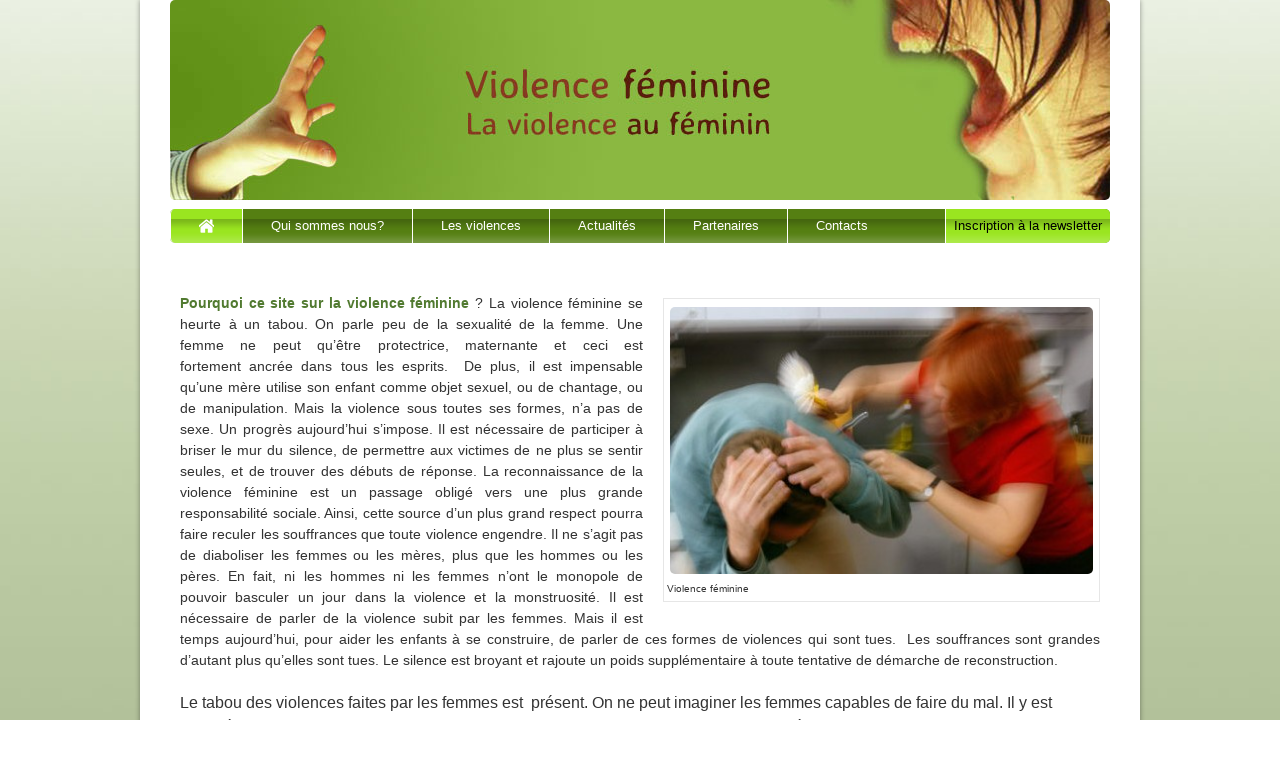

--- FILE ---
content_type: text/html; charset=UTF-8
request_url: https://www.violencefeminine.com/
body_size: 12183
content:
<!DOCTYPE html>
<!--[if lt IE 7]><html class="no-js lt-ie9 lt-ie8 lt-ie7" lang="fr-FR"> <![endif]-->
<!--[if IE 7]><html class="no-js lt-ie9 lt-ie8" lang="fr-FR"> <![endif]-->
<!--[if IE 8]><html class="no-js lt-ie9" lang="fr-FR"> <![endif]-->
<!--[if gt IE 8]><!--> <html class="no-js" lang="fr-FR"> <!--<![endif]-->
<head>

	<!-- Basic Page Needs
  ================================================== -->
<meta charset="UTF-8" />
<title>Violence féminine</title>

	<!--[if lt IE 9]>
		<script src="https://html5shiv.googlecode.com/svn/trunk/html5.js"></script>
	<![endif]-->

	<!-- CSS
  ================================================== -->
	<link rel="stylesheet" href="https://www.violencefeminine.com/wp-content/themes/bluediamond-v1_03/style.css" type="text/css" />
	
				<meta name="viewport" content="width=device-width, user-scalable=no">
		<link rel="stylesheet" href="https://www.violencefeminine.com/wp-content/themes/bluediamond-v1_03/stylesheet/foundation-responsive.css">
		
	<!--[if IE 7]>
		<link rel="stylesheet" href="https://www.violencefeminine.com/wp-content/themes/bluediamond-v1_03/stylesheet/ie7-style.css" /> 
	<![endif]-->	
	
	
<!-- This site is optimized with the Yoast SEO plugin v8.1.1 - https://yoast.com/wordpress/plugins/seo/ -->
<meta name="description" content="Notre site traite de la violence féminine sous différentes formes. Retrouvez des actualités et des articles au sujet de la violence féminine."/>
<link rel="canonical" href="https://www.violencefeminine.com/" />
<meta property="og:locale" content="fr_FR" />
<meta property="og:type" content="website" />
<meta property="og:title" content="Violence Féminine où la violence au féminin" />
<meta property="og:description" content="Notre site traite de la violence féminine sous différentes formes. Retrouvez des actualités et des articles au sujet de la violence féminine." />
<meta property="og:url" content="https://www.violencefeminine.com/" />
<meta property="og:site_name" content="Violence féminine" />
<meta name="twitter:card" content="summary_large_image" />
<meta name="twitter:description" content="Notre site traite de la violence féminine sous différentes formes. Retrouvez des actualités et des articles au sujet de la violence féminine." />
<meta name="twitter:title" content="Violence Féminine où la violence au féminin" />
<meta name="twitter:image" content="https://www.violencefeminine.com/wp-content/uploads/2015/06/3661308216925.jpg" />
<script type='application/ld+json'>{"@context":"https:\/\/schema.org","@type":"WebSite","@id":"#website","url":"https:\/\/www.violencefeminine.com\/","name":"Violence f\u00e9minine","potentialAction":{"@type":"SearchAction","target":"https:\/\/www.violencefeminine.com\/?s={search_term_string}","query-input":"required name=search_term_string"}}</script>
<!-- / Yoast SEO plugin. -->

<link rel='dns-prefetch' href='//s.w.org' />
<link rel="alternate" type="application/rss+xml" title="Violence féminine &raquo; Flux" href="https://www.violencefeminine.com/feed/" />
<link rel="alternate" type="application/rss+xml" title="Violence féminine &raquo; Flux des commentaires" href="https://www.violencefeminine.com/comments/feed/" />
		<script type="text/javascript">
			window._wpemojiSettings = {"baseUrl":"https:\/\/s.w.org\/images\/core\/emoji\/11.2.0\/72x72\/","ext":".png","svgUrl":"https:\/\/s.w.org\/images\/core\/emoji\/11.2.0\/svg\/","svgExt":".svg","source":{"concatemoji":"https:\/\/www.violencefeminine.com\/wp-includes\/js\/wp-emoji-release.min.js?ver=5.1.21"}};
			!function(e,a,t){var n,r,o,i=a.createElement("canvas"),p=i.getContext&&i.getContext("2d");function s(e,t){var a=String.fromCharCode;p.clearRect(0,0,i.width,i.height),p.fillText(a.apply(this,e),0,0);e=i.toDataURL();return p.clearRect(0,0,i.width,i.height),p.fillText(a.apply(this,t),0,0),e===i.toDataURL()}function c(e){var t=a.createElement("script");t.src=e,t.defer=t.type="text/javascript",a.getElementsByTagName("head")[0].appendChild(t)}for(o=Array("flag","emoji"),t.supports={everything:!0,everythingExceptFlag:!0},r=0;r<o.length;r++)t.supports[o[r]]=function(e){if(!p||!p.fillText)return!1;switch(p.textBaseline="top",p.font="600 32px Arial",e){case"flag":return s([55356,56826,55356,56819],[55356,56826,8203,55356,56819])?!1:!s([55356,57332,56128,56423,56128,56418,56128,56421,56128,56430,56128,56423,56128,56447],[55356,57332,8203,56128,56423,8203,56128,56418,8203,56128,56421,8203,56128,56430,8203,56128,56423,8203,56128,56447]);case"emoji":return!s([55358,56760,9792,65039],[55358,56760,8203,9792,65039])}return!1}(o[r]),t.supports.everything=t.supports.everything&&t.supports[o[r]],"flag"!==o[r]&&(t.supports.everythingExceptFlag=t.supports.everythingExceptFlag&&t.supports[o[r]]);t.supports.everythingExceptFlag=t.supports.everythingExceptFlag&&!t.supports.flag,t.DOMReady=!1,t.readyCallback=function(){t.DOMReady=!0},t.supports.everything||(n=function(){t.readyCallback()},a.addEventListener?(a.addEventListener("DOMContentLoaded",n,!1),e.addEventListener("load",n,!1)):(e.attachEvent("onload",n),a.attachEvent("onreadystatechange",function(){"complete"===a.readyState&&t.readyCallback()})),(n=t.source||{}).concatemoji?c(n.concatemoji):n.wpemoji&&n.twemoji&&(c(n.twemoji),c(n.wpemoji)))}(window,document,window._wpemojiSettings);
		</script>
		<style type="text/css">
img.wp-smiley,
img.emoji {
	display: inline !important;
	border: none !important;
	box-shadow: none !important;
	height: 1em !important;
	width: 1em !important;
	margin: 0 .07em !important;
	vertical-align: -0.1em !important;
	background: none !important;
	padding: 0 !important;
}
</style>
	<link rel='stylesheet' id='validate-engine-css-css'  href='https://www.violencefeminine.com/wp-content/plugins/wysija-newsletters/css/validationEngine.jquery.css?ver=2.9' type='text/css' media='all' />
<link rel='stylesheet' id='style-custom-css'  href='https://www.violencefeminine.com/wp-content/themes/bluediamond-v1_03/style-custom.css?ver=5.1.21' type='text/css' media='all' />
<link rel='stylesheet' id='wp-block-library-css'  href='https://www.violencefeminine.com/wp-includes/css/dist/block-library/style.min.css?ver=5.1.21' type='text/css' media='all' />
<link rel='stylesheet' id='contact-form-7-css'  href='https://www.violencefeminine.com/wp-content/plugins/contact-form-7/includes/css/styles.css?ver=5.0.3' type='text/css' media='all' />
<link rel='stylesheet' id='superfish-css'  href='https://www.violencefeminine.com/wp-content/themes/bluediamond-v1_03/stylesheet/superfish.css?ver=5.1.21' type='text/css' media='all' />
<link rel='stylesheet' id='fancybox-css'  href='https://www.violencefeminine.com/wp-content/themes/bluediamond-v1_03/stylesheet/fancybox.css?ver=5.1.21' type='text/css' media='all' />
<link rel='stylesheet' id='fancybox-thumbs-css'  href='https://www.violencefeminine.com/wp-content/themes/bluediamond-v1_03/stylesheet/jquery.fancybox-thumbs.css?ver=5.1.21' type='text/css' media='all' />
<link rel='stylesheet' id='custom-lisiere.css-css'  href='https://www.violencefeminine.com/wp-content/themes/bluediamond-v1_03/custom-lisiere.css?ver=5.1.21' type='text/css' media='all' />
<script>if (document.location.protocol != "https:") {document.location = document.URL.replace(/^http:/i, "https:");}</script><script type='text/javascript' src='https://www.violencefeminine.com/wp-includes/js/jquery/jquery.js?ver=1.12.4'></script>
<script type='text/javascript' src='https://www.violencefeminine.com/wp-includes/js/jquery/jquery-migrate.min.js?ver=1.4.1'></script>
<script type='text/javascript' src='https://www.violencefeminine.com/wp-content/themes/bluediamond-v1_03/javascript/jquery.fitvids.js?ver=1.0'></script>
<link rel='https://api.w.org/' href='https://www.violencefeminine.com/wp-json/' />
<link rel="alternate" type="application/json+oembed" href="https://www.violencefeminine.com/wp-json/oembed/1.0/embed?url=https%3A%2F%2Fwww.violencefeminine.com%2F" />
<link rel="alternate" type="text/xml+oembed" href="https://www.violencefeminine.com/wp-json/oembed/1.0/embed?url=https%3A%2F%2Fwww.violencefeminine.com%2F&#038;format=xml" />
<script>
  (function(i,s,o,g,r,a,m){i['GoogleAnalyticsObject']=r;i[r]=i[r]||function(){
  (i[r].q=i[r].q||[]).push(arguments)},i[r].l=1*new Date();a=s.createElement(o),
  m=s.getElementsByTagName(o)[0];a.async=1;a.src=g;m.parentNode.insertBefore(a,m)
  })(window,document,'script','//www.google-analytics.com/analytics.js','ga');

  ga('create', 'UA-41867517-3', 'auto');
  ga('send', 'pageview');

</script>	
<!--[if lt IE 9]>
<style type="text/css">
	div.shortcode-dropcap.circle,
	div.anythingSlider .anythingControls ul a, .flex-control-nav li a, 
	.nivo-controlNav a, ls-bottom-slidebuttons a{
		z-index: 1000;
		position: relative;
		behavior: url(https://www.violencefeminine.com/wp-content/themes/bluediamond-v1_03/stylesheet/ie-fix/PIE.php);
	}
	div.top-search-wrapper .search-text{ width: 185px; }
	div.top-search-wrapper .search-text input{ float: right; }
	span.hover-link, span.hover-video, span.hover-zoom{ display: none !important; }
</style>
<![endif]-->
		<style type="text/css">.recentcomments a{display:inline !important;padding:0 !important;margin:0 !important;}</style>
			
</head>
<body data-rsssl=1 class="home page-template page-template-front-page page-template-front-page-php page page-id-5">
<div class="gdl-custom-full-background"><img src="https://www.violencefeminine.com/wp-content/uploads/2015/09/fond-page.jpg" alt="" /></div><div class="body-outer-wrapper">
	<div class="body-wrapper boxed-style">
		
		<!--div class="top-navigation-wrapper boxed-style"></div-->
		<div class="header-wrapper container2 main">
				
			<!-- Get Logo -->
			<div class="logo-wrapper">
				<h1><a href="https://www.violencefeminine.com"><img src="https://www.violencefeminine.com/wp-content/uploads/2015/09/bannierre.jpg" alt=""/></a></h1>			</div>
			<div class="logo-right-text"><div class="logo-right-text-content"></div><div class="top-search-wrapper"><div class="gdl-search-form">
	<form method="get" id="searchform" action="https://www.violencefeminine.com/">
				<div class="search-text" id="search-text">
			<input type="text" value="Rechercher..." name="s" id="s" autocomplete="off" data-default="Rechercher..." />
		</div>
		<input type="submit" id="searchsubmit" value="" />
		<div class="clear"></div>
	</form>
</div></div></div>
			<!-- Navigation -->
			<div class="clear"></div>
			<div class="gdl-navigation-wrapper">
				<div class="responsive-menu-wrapper"><select id="menu-menu-principal" class="menu dropdown-menu"><option value="" class="blank">&#8212; Main Menu &#8212;</option><option class="menu-item menu-item-type-post_type menu-item-object-page menu-item-home current-menu-item page_item page-item-5 current_page_item menu-item-30 menu-item-depth-0" value="https://www.violencefeminine.com/" selected="selected"><span><span>Accueil</span></span></option>
<option class="menu-item menu-item-type-post_type menu-item-object-page menu-item-28 menu-item-depth-0" value="https://www.violencefeminine.com/qui-sommes-nous/">Qui sommes nous?</option>
<option class="menu-item menu-item-type-post_type menu-item-object-page menu-item-has-children menu-item-27 menu-item-depth-0" value="https://www.violencefeminine.com/violence-feminine/">Les violences</option>	<option class="menu-item menu-item-type-post_type menu-item-object-page menu-item-50 menu-item-depth-1" value="https://www.violencefeminine.com/violence-feminine/violences-physiques/">- Violences physiques</option>
	<option class="menu-item menu-item-type-post_type menu-item-object-page menu-item-51 menu-item-depth-1" value="https://www.violencefeminine.com/violence-feminine/violences-psychiques/">- Violences psychiques</option>
	<option class="menu-item menu-item-type-post_type menu-item-object-page menu-item-52 menu-item-depth-1" value="https://www.violencefeminine.com/violence-feminine/violences-sexuelles/">- Violences sexuelles</option>
	<option class="menu-item menu-item-type-post_type menu-item-object-page menu-item-344 menu-item-depth-1" value="https://www.violencefeminine.com/des-pistes-pour-sortir-de-la-violence/">- Des pistes pour sortir de la violence</option>

<option class="menu-item menu-item-type-post_type menu-item-object-page menu-item-has-children menu-item-145 menu-item-depth-0" value="https://www.violencefeminine.com/informations-actualites/">Actualités</option>	<option class="menu-item menu-item-type-taxonomy menu-item-object-category menu-item-64 menu-item-depth-1" value="https://www.violencefeminine.com/cat/presse/">- Actualités, Presse</option>
	<option class="menu-item menu-item-type-taxonomy menu-item-object-category menu-item-140 menu-item-depth-1" value="https://www.violencefeminine.com/cat/livres/">- Livres</option>
	<option class="menu-item menu-item-type-taxonomy menu-item-object-category menu-item-65 menu-item-depth-1" value="https://www.violencefeminine.com/cat/temoignages/">- Témoignages</option>
	<option class="menu-item menu-item-type-taxonomy menu-item-object-category menu-item-407 menu-item-depth-1" value="https://www.violencefeminine.com/cat/videos/">- Vidéos</option>

<option class="menu-item menu-item-type-post_type menu-item-object-page menu-item-29 menu-item-depth-0" value="https://www.violencefeminine.com/partenaires/">Partenaires</option>
<option class="menu-item menu-item-type-post_type menu-item-object-page menu-item-26 menu-item-depth-0" value="https://www.violencefeminine.com/contacts/">Contacts</option>
<option class="newsletter menu-item menu-item-type-post_type menu-item-object-page menu-item-215 menu-item-depth-0" value="https://www.violencefeminine.com/abonnez-vous-a-notre-newsletter/">Inscription à la newsletter</option>
</select></div><div class="clear"></div><div class="navigation-wrapper"><div id="main-superfish-wrapper" class="menu-wrapper"><ul id="menu-menu-principal-1" class="sf-menu"><li id="menu-item-30" class="menu-item menu-item-type-post_type menu-item-object-page menu-item-home current-menu-item page_item page-item-5 current_page_item menu-item-30"><a href="https://www.violencefeminine.com/" aria-current="page"><span><span>Accueil</span></span></a></li>
<li id="menu-item-28" class="menu-item menu-item-type-post_type menu-item-object-page menu-item-28"><a href="https://www.violencefeminine.com/qui-sommes-nous/">Qui sommes nous?</a></li>
<li id="menu-item-27" class="menu-item menu-item-type-post_type menu-item-object-page menu-item-has-children menu-item-27"><a href="https://www.violencefeminine.com/violence-feminine/">Les violences</a>
<ul class="sub-menu">
	<li id="menu-item-50" class="menu-item menu-item-type-post_type menu-item-object-page menu-item-50"><a href="https://www.violencefeminine.com/violence-feminine/violences-physiques/">Violences physiques</a></li>
	<li id="menu-item-51" class="menu-item menu-item-type-post_type menu-item-object-page menu-item-51"><a href="https://www.violencefeminine.com/violence-feminine/violences-psychiques/">Violences psychiques</a></li>
	<li id="menu-item-52" class="menu-item menu-item-type-post_type menu-item-object-page menu-item-52"><a href="https://www.violencefeminine.com/violence-feminine/violences-sexuelles/">Violences sexuelles</a></li>
	<li id="menu-item-344" class="menu-item menu-item-type-post_type menu-item-object-page menu-item-344"><a href="https://www.violencefeminine.com/des-pistes-pour-sortir-de-la-violence/">Des pistes pour sortir de la violence</a></li>
</ul>
</li>
<li id="menu-item-145" class="menu-item menu-item-type-post_type menu-item-object-page menu-item-has-children menu-item-145"><a href="https://www.violencefeminine.com/informations-actualites/">Actualités</a>
<ul class="sub-menu">
	<li id="menu-item-64" class="menu-item menu-item-type-taxonomy menu-item-object-category menu-item-64"><a href="https://www.violencefeminine.com/cat/presse/">Actualités, Presse</a></li>
	<li id="menu-item-140" class="menu-item menu-item-type-taxonomy menu-item-object-category menu-item-140"><a href="https://www.violencefeminine.com/cat/livres/">Livres</a></li>
	<li id="menu-item-65" class="menu-item menu-item-type-taxonomy menu-item-object-category menu-item-65"><a href="https://www.violencefeminine.com/cat/temoignages/">Témoignages</a></li>
	<li id="menu-item-407" class="menu-item menu-item-type-taxonomy menu-item-object-category menu-item-407"><a href="https://www.violencefeminine.com/cat/videos/">Vidéos</a></li>
</ul>
</li>
<li id="menu-item-29" class="menu-item menu-item-type-post_type menu-item-object-page menu-item-29"><a href="https://www.violencefeminine.com/partenaires/">Partenaires</a></li>
<li id="menu-item-26" class="menu-item menu-item-type-post_type menu-item-object-page menu-item-26"><a href="https://www.violencefeminine.com/contacts/">Contacts</a></li>
<li id="menu-item-215" class="newsletter menu-item menu-item-type-post_type menu-item-object-page menu-item-215"><a href="https://www.violencefeminine.com/abonnez-vous-a-notre-newsletter/">Inscription à la newsletter</a></li>
</ul></div><div id="gdl-social-icon" class="social-wrapper"><div class="social-icon-wrapper"></div></div><div class="clear"></div></div>				<div class="clear"></div>
			</div>
			
		</div> <!-- header wrapper container -->
		
		<div class="content-wrapper container main">			
    <div class="page-wrapper single-page">
                  <div class="row">
<div class="double_pave"><div class="columns accueil-actu01"><div style="margin-top: 20px; font-size: 16px;">
<div id="attachment_56" style="width: 437px" class="wp-caption alignright"><img aria-describedby="caption-attachment-56" class="wp-image-56 size-full" src="https://www.violencefeminine.com/wp-content/uploads/2015/06/3661308216925.jpg" alt="Violence féminine" width="427" height="270" srcset="https://www.violencefeminine.com/wp-content/uploads/2015/06/3661308216925.jpg 427w, https://www.violencefeminine.com/wp-content/uploads/2015/06/3661308216925-300x190.jpg 300w" sizes="(max-width: 427px) 100vw, 427px" /><p id="caption-attachment-56" class="wp-caption-text">Violence féminine</p></div>
<p><strong>Pourquoi ce site sur la violence féminine</strong> ? La violence féminine se heurte à un tabou. On parle peu de la sexualité de la femme. Une femme ne peut qu&#8217;être protectrice, maternante et ceci est fortement ancrée dans tous les esprits.  De plus, il est impensable qu&#8217;une mère utilise son enfant comme objet sexuel, ou de chantage, ou de manipulation. Mais la violence sous toutes ses formes, n’a pas de sexe. Un progrès aujourd&#8217;hui s&#8217;impose. Il est nécessaire de participer à briser le mur du silence, de permettre aux victimes de ne plus se sentir seules, et de trouver des débuts de réponse. La reconnaissance de la violence féminine est un passage obligé vers une plus grande responsabilité sociale. Ainsi, cette source d’un plus grand respect pourra faire reculer les souffrances que toute violence engendre. Il ne s’agit pas de diaboliser les femmes ou les mères, plus que les hommes ou les pères. En fait, ni les hommes ni les femmes n’ont le monopole de pouvoir basculer un jour dans la violence et la monstruosité. Il est nécessaire de parler de la violence subit par les femmes. Mais il est temps aujourd&#8217;hui, pour aider les enfants à se construire, de parler de ces formes de violences qui sont tues.  Les souffrances sont grandes d&#8217;autant plus qu&#8217;elles sont tues. Le silence est broyant et rajoute un poids supplémentaire à toute tentative de démarche de reconstruction.</p>
</div>
<div style="margin-top: 20px; font-size: 16px;">Le tabou des violences faites par les femmes est  présent. On ne peut imaginer les femmes capables de faire du mal. Il y est opposé la moindre force physique, la fonction maternelle, la sacro-sainte image de la mère qui donne la vie, qui nourrit et soigne, cette image est incompatible avec la cogneuse, la meurtrière, ou la maltraitante. Cela se vérifie par les différences de traitement des infanticides, des maltraitances, des coups, des viols.</div>
<div style="margin-top: 20px; font-size: 16px;">Le maternage peut être l&#8217;occasion de rapprochement lors des fantasmes de la mère, que ce soit par le thermomètre pour vérifier avec excès la température, les suppositoires. Ces abus, de mêler son enfant à sa sexualité, laissent des traces, et surtout, entraînent l&#8217;enfant dans la folie, il se met à douter de ses ressentis et préfère les enfermer, n&#8217;ayant pas d&#8217;appui. Adulte, il préférera penser qu&#8217;il a imaginé, ou qu&#8217;il est fou, plutôt que de revivre ses scènes et de remettre en cause un simili d&#8217;équilibre. Ainsi, accepter de remettre en cause ces actes, c&#8217;est ouvrir une porte à la reconstruction, modifier les fondements sur lesquels la mère a essayé d&#8217;enfermer l&#8217;enfant en profitant de cette proximité pour en faire son objet.</div>
<p><a href="https://www.violencefeminine.com/pourquoi-ce-site/">&gt; En savoir plus sur la violence féminine</a></p>
</div></div>                    
                  <div class="clear"></div>
                  </div>
<div class="row">
<div class="columns accueil-col1 accueil-col">
<div class="mb10 violences">
<h3><a href="https://www.violencefeminine.com/les-violences/violences-physiques/">Violences physiques</a></h3>
<h4><a href="https://www.violencefeminine.com/cat/violences-physiques/violences-physiques-sur-les-enfants">Sur les enfants</a></h4>
<h4><a href="https://www.violencefeminine.com/cat/violences-physiques/infanticides">Infanticides</a></h4>
<h4><a href="https://www.violencefeminine.com/cat/violences-physiques/violences-physiques-sur-le-mari-ou-le-les-compagnons/">Sur le mari ou le les compagnons</a></h4>
<h4><a href="https://www.violencefeminine.com/cat/violences-physiques/violences-physiques-sur-la-compagne/">Sur la compagne</a></h4>
<h4><a href="https://www.violencefeminine.com/cat/violences-physiques/violences-physiques-sur-les-animaux/">Sur les animaux</a></h4>
</div>
<div class="mb10 violences">
<h3><a href="https://www.violencefeminine.com/les-violences/violences-sexuelles/">Violences sexuelles</a></h3>
<h4><a href="https://www.violencefeminine.com/cat/violences-sexuelles/viol/">Viol</a></h4>
<h4><a href="https://www.violencefeminine.com/cat/violences-sexuelles/attouchement/">Attouchement</a></h4>
<h4><a href="https://www.violencefeminine.com/cat/violences-sexuelles/inceste-mere-fils-mere-fille/">Inceste mère fils, mère fille</a></h4>
<h4><a href="https://www.violencefeminine.com/cat/violences-sexuelles/non-respect-de-lintimite/">Non respect de l’intimité</a></h4>
<h4><a href="https://www.violencefeminine.com/cat/violences-sexuelles/enfant-offert/">Enfant offert à l'amant</a></h4>
<h4><a href="https://www.violencefeminine.com/cat/violences-sexuelles/enfant-offert-aux-grands-parents/">Enfant offert aux grands-parents</a></h4>
</div>
<div class="mb10 violences">
<h3><a href="https://www.violencefeminine.com/les-violences/violences-psychiques/">Violences psychiques</a></h3>
<h4><a href="https://www.violencefeminine.com/cat/violences-psychiques/la-filiation/">La filiation.</a></h4>
<ul>
 	<li><a href="https://www.violencefeminine.com/cat/violences-psychiques/la-filiation/droit-a-la-filiation-pour-lenfant">Droit à la filiation pour l’enfant</a></li>
 	<li><a href="https://www.violencefeminine.com/cat/violences-psychiques/la-filiation/droit-a-la-filiation-pour-le-pere">Droit à la filiation pour le père</a></li>
 	<li><a href="https://www.violencefeminine.com/cat/violences-psychiques/la-filiation/pere-pris-comme-reproducteur/">Père pris comme reproducteur</a></li>
 	<li><a href="https://www.violencefeminine.com/cat/violences-psychiques/la-filiation/pere-prive-de-ses-enfant">Père prive de ses enfants</a></li>
 	<li><a href="https://www.violencefeminine.com/cat/violences-psychiques/la-filiation/pere-devalorise">Père dévalorisé</a></li>
 	<li><a href="https://www.violencefeminine.com/cat/violences-psychiques/la-filiation/pere-exclu-par-le-divorce/">Père exclu par le divorce</a></li>
 	<li><a href="https://www.violencefeminine.com/cat/violences-psychiques/la-filiation/pere-qui-ne-sert-qua-payer-la-pension-alimentaire/">Père qui ne sert qu’à payer la pension alimentaire</a></li>
</ul>
<h4><a href="https://www.violencefeminine.com/cat/violences-psychiques/violence-psychiques-sur-lenfant/">Violences psychiques sur l’enfant</a></h4>
<h4><a href="https://www.violencefeminine.com/cat/violences-psychiques/violence-psychiques-sur-le-pere/">Violences psychiques sur le père.</a></h4>
<h4><a href="https://www.violencefeminine.com/cat/violences-psychiques/la-filiation/accouchement-sous-x/">Accouchement sous X</a></h4>
</div>
<div class="mb10 violences">
<h3><a href="https://www.violencefeminine.com/cat/des-pistes-pour-sortir-de-la-violence/">Des pistes pour sortir de la violence</a></h3>
</div><h2>Nuage de mots clés</h2>
<ul>
<a href="https://www.violencefeminine.com/tag/agression/" class="tag-cloud-link tag-link-63 tag-link-position-1" style="font-size: 8pt;" aria-label="agression (4 éléments)">agression</a>
<a href="https://www.violencefeminine.com/tag/amour/" class="tag-cloud-link tag-link-115 tag-link-position-2" style="font-size: 19.123287671233pt;" aria-label="amour (18 éléments)">amour</a>
<a href="https://www.violencefeminine.com/tag/bonheur/" class="tag-cloud-link tag-link-146 tag-link-position-3" style="font-size: 10.876712328767pt;" aria-label="bonheur (6 éléments)">bonheur</a>
<a href="https://www.violencefeminine.com/tag/colere/" class="tag-cloud-link tag-link-220 tag-link-position-4" style="font-size: 9.5342465753425pt;" aria-label="colère (5 éléments)">colère</a>
<a href="https://www.violencefeminine.com/tag/comportement/" class="tag-cloud-link tag-link-189 tag-link-position-5" style="font-size: 9.5342465753425pt;" aria-label="comportement (5 éléments)">comportement</a>
<a href="https://www.violencefeminine.com/tag/conflits/" class="tag-cloud-link tag-link-188 tag-link-position-6" style="font-size: 10.876712328767pt;" aria-label="conflits (6 éléments)">conflits</a>
<a href="https://www.violencefeminine.com/tag/couple/" class="tag-cloud-link tag-link-192 tag-link-position-7" style="font-size: 16.630136986301pt;" aria-label="couple (13 éléments)">couple</a>
<a href="https://www.violencefeminine.com/tag/coups/" class="tag-cloud-link tag-link-363 tag-link-position-8" style="font-size: 10.876712328767pt;" aria-label="coups (6 éléments)">coups</a>
<a href="https://www.violencefeminine.com/tag/crime/" class="tag-cloud-link tag-link-294 tag-link-position-9" style="font-size: 9.5342465753425pt;" aria-label="crime (5 éléments)">crime</a>
<a href="https://www.violencefeminine.com/tag/disputes/" class="tag-cloud-link tag-link-88 tag-link-position-10" style="font-size: 9.5342465753425pt;" aria-label="disputes (5 éléments)">disputes</a>
<a href="https://www.violencefeminine.com/tag/divorce/" class="tag-cloud-link tag-link-51 tag-link-position-11" style="font-size: 8pt;" aria-label="divorce (4 éléments)">divorce</a>
<a href="https://www.violencefeminine.com/tag/deni/" class="tag-cloud-link tag-link-141 tag-link-position-12" style="font-size: 10.876712328767pt;" aria-label="déni (6 éléments)">déni</a>
<a href="https://www.violencefeminine.com/tag/enfance/" class="tag-cloud-link tag-link-39 tag-link-position-13" style="font-size: 10.876712328767pt;" aria-label="enfance (6 éléments)">enfance</a>
<a href="https://www.violencefeminine.com/tag/enfant/" class="tag-cloud-link tag-link-47 tag-link-position-14" style="font-size: 14.520547945205pt;" aria-label="enfant (10 éléments)">enfant</a>
<a href="https://www.violencefeminine.com/tag/enfants/" class="tag-cloud-link tag-link-58 tag-link-position-15" style="font-size: 10.876712328767pt;" aria-label="enfants (6 éléments)">enfants</a>
<a href="https://www.violencefeminine.com/tag/fusion/" class="tag-cloud-link tag-link-127 tag-link-position-16" style="font-size: 10.876712328767pt;" aria-label="fusion (6 éléments)">fusion</a>
<a href="https://www.violencefeminine.com/tag/guerison/" class="tag-cloud-link tag-link-143 tag-link-position-17" style="font-size: 10.876712328767pt;" aria-label="guérison (6 éléments)">guérison</a>
<a href="https://www.violencefeminine.com/tag/haine/" class="tag-cloud-link tag-link-49 tag-link-position-18" style="font-size: 12.794520547945pt;" aria-label="haine (8 éléments)">haine</a>
<a href="https://www.violencefeminine.com/tag/homicide/" class="tag-cloud-link tag-link-353 tag-link-position-19" style="font-size: 9.5342465753425pt;" aria-label="homicide (5 éléments)">homicide</a>
<a href="https://www.violencefeminine.com/tag/homme/" class="tag-cloud-link tag-link-251 tag-link-position-20" style="font-size: 10.876712328767pt;" aria-label="homme (6 éléments)">homme</a>
<a href="https://www.violencefeminine.com/tag/hommes-battus/" class="tag-cloud-link tag-link-89 tag-link-position-21" style="font-size: 9.5342465753425pt;" aria-label="hommes battus (5 éléments)">hommes battus</a>
<a href="https://www.violencefeminine.com/tag/honte/" class="tag-cloud-link tag-link-534 tag-link-position-22" style="font-size: 9.5342465753425pt;" aria-label="honte (5 éléments)">honte</a>
<a href="https://www.violencefeminine.com/tag/inceste/" class="tag-cloud-link tag-link-135 tag-link-position-23" style="font-size: 22pt;" aria-label="inceste (26 éléments)">inceste</a>
<a href="https://www.violencefeminine.com/tag/intimite/" class="tag-cloud-link tag-link-169 tag-link-position-24" style="font-size: 9.5342465753425pt;" aria-label="intimité (5 éléments)">intimité</a>
<a href="https://www.violencefeminine.com/tag/maltraitance/" class="tag-cloud-link tag-link-91 tag-link-position-25" style="font-size: 15.287671232877pt;" aria-label="maltraitance (11 éléments)">maltraitance</a>
<a href="https://www.violencefeminine.com/tag/mere/" class="tag-cloud-link tag-link-321 tag-link-position-26" style="font-size: 11.835616438356pt;" aria-label="mère (7 éléments)">mère</a>
<a href="https://www.violencefeminine.com/tag/mere-toxique/" class="tag-cloud-link tag-link-121 tag-link-position-27" style="font-size: 9.5342465753425pt;" aria-label="mère toxique (5 éléments)">mère toxique</a>
<a href="https://www.violencefeminine.com/tag/passion/" class="tag-cloud-link tag-link-64 tag-link-position-28" style="font-size: 12.794520547945pt;" aria-label="passion (8 éléments)">passion</a>
<a href="https://www.violencefeminine.com/tag/pedophilie/" class="tag-cloud-link tag-link-174 tag-link-position-29" style="font-size: 9.5342465753425pt;" aria-label="pédophilie (5 éléments)">pédophilie</a>
<a href="https://www.violencefeminine.com/tag/relation/" class="tag-cloud-link tag-link-200 tag-link-position-30" style="font-size: 12.794520547945pt;" aria-label="relation (8 éléments)">relation</a>
<a href="https://www.violencefeminine.com/tag/sexualite/" class="tag-cloud-link tag-link-255 tag-link-position-31" style="font-size: 10.876712328767pt;" aria-label="sexualité (6 éléments)">sexualité</a>
<a href="https://www.violencefeminine.com/tag/silence/" class="tag-cloud-link tag-link-563 tag-link-position-32" style="font-size: 9.5342465753425pt;" aria-label="silence (5 éléments)">silence</a>
<a href="https://www.violencefeminine.com/tag/souffrance/" class="tag-cloud-link tag-link-129 tag-link-position-33" style="font-size: 11.835616438356pt;" aria-label="souffrance (7 éléments)">souffrance</a>
<a href="https://www.violencefeminine.com/tag/separation/" class="tag-cloud-link tag-link-57 tag-link-position-34" style="font-size: 9.5342465753425pt;" aria-label="séparation (5 éléments)">séparation</a>
<a href="https://www.violencefeminine.com/tag/tabou/" class="tag-cloud-link tag-link-193 tag-link-position-35" style="font-size: 19.123287671233pt;" aria-label="tabou (18 éléments)">tabou</a>
<a href="https://www.violencefeminine.com/tag/toxique/" class="tag-cloud-link tag-link-218 tag-link-position-36" style="font-size: 12.794520547945pt;" aria-label="toxique (8 éléments)">toxique</a>
<a href="https://www.violencefeminine.com/tag/traumatisme/" class="tag-cloud-link tag-link-153 tag-link-position-37" style="font-size: 12.794520547945pt;" aria-label="traumatisme (8 éléments)">traumatisme</a>
<a href="https://www.violencefeminine.com/tag/temoignage/" class="tag-cloud-link tag-link-48 tag-link-position-38" style="font-size: 8pt;" aria-label="témoignage (4 éléments)">témoignage</a>
<a href="https://www.violencefeminine.com/tag/victime/" class="tag-cloud-link tag-link-175 tag-link-position-39" style="font-size: 17.58904109589pt;" aria-label="victime (15 éléments)">victime</a>
<a href="https://www.violencefeminine.com/tag/victimes/" class="tag-cloud-link tag-link-71 tag-link-position-40" style="font-size: 11.835616438356pt;" aria-label="victimes (7 éléments)">victimes</a>
<a href="https://www.violencefeminine.com/tag/viol/" class="tag-cloud-link tag-link-69 tag-link-position-41" style="font-size: 16.630136986301pt;" aria-label="viol (13 éléments)">viol</a>
<a href="https://www.violencefeminine.com/tag/violence/" class="tag-cloud-link tag-link-34 tag-link-position-42" style="font-size: 18.739726027397pt;" aria-label="violence (17 éléments)">violence</a>
<a href="https://www.violencefeminine.com/tag/violences/" class="tag-cloud-link tag-link-295 tag-link-position-43" style="font-size: 13.753424657534pt;" aria-label="violences (9 éléments)">violences</a>
<a href="https://www.violencefeminine.com/tag/education/" class="tag-cloud-link tag-link-100 tag-link-position-44" style="font-size: 16.630136986301pt;" aria-label="éducation (13 éléments)">éducation</a>
<a href="https://www.violencefeminine.com/tag/emotions/" class="tag-cloud-link tag-link-359 tag-link-position-45" style="font-size: 12.794520547945pt;" aria-label="émotions (8 éléments)">émotions</a></ul>
</li>
</div>
<!--FIN COLONNE1-->
                   <div class="columns accueil-col2 accueil-col">
                      <div class="gdl-header-wrapper">
                        <h2 class="accueil"><a href="https://www.violencefeminine.com/cat/presse//">Infos actualit&eacute;s</a></h2>
                      </div>
<div class="mb20"><h4><a href="https://www.violencefeminine.com/le-pere-de-lenfant-egalement-victime-dinceste-par-sa-propre-mere/">Le père de l&#8217;enfant également victime d&#8217;inceste par sa propre mère</a></h4><div class="blog-content"><p>Fontainebleau : une mamie condamnée pour inceste sur son petit-fils, “Si tu parles, on fera du mal à tes parents”</p>
<a class="more-link" href="https://www.violencefeminine.com/le-pere-de-lenfant-egalement-victime-dinceste-par-sa-propre-mere/">> Lire la suite</a></p></div></div><div class="mb20"><div class="blog-media-wrapper gdl-image"><img width="1059" height="400" src="https://www.violencefeminine.com/wp-content/uploads/2024/11/violentometre.png" class="attachment-post-thumbnail size-post-thumbnail wp-post-image" alt="" srcset="https://www.violencefeminine.com/wp-content/uploads/2024/11/violentometre.png 1059w, https://www.violencefeminine.com/wp-content/uploads/2024/11/violentometre-300x113.png 300w, https://www.violencefeminine.com/wp-content/uploads/2024/11/violentometre-768x290.png 768w, https://www.violencefeminine.com/wp-content/uploads/2024/11/violentometre-1030x389.png 1030w" sizes="(max-width: 1059px) 100vw, 1059px" /></div><h4><a href="https://www.violencefeminine.com/le-violentometre/">Le violentomètre</a></h4><div class="blog-content"><p>Un outil simple et utile pour sensibiliser aux violences conjugales en &#8220;mesurant&#8221; si sa relation amoureuse est basée sur le consentement et comporte ou pas des violences.</p>
<a class="more-link" href="https://www.violencefeminine.com/le-violentometre/">> Lire la suite</a></p></div></div><div class="mb20"><h4><a href="https://www.violencefeminine.com/la-grand-mere-reconnue-coupable-dinceste-sur-sa-petite-fille/">la grand-mère reconnue coupable d&#8217;inceste sur sa petite-fille</a></h4><div class="blog-content"><p>Une femme de 83 ans était jugée mardi par le tribunal correctionnel pour des agressions sexuelles commises sur sa petite-fille quand elle avait 7 et 8 ans. « J’aurais voulu connaître une enfance à peu près normale. Mais j’ai passé plus de temps à l’hôpital qu’à l’école. » Mardi en fin d’après-midi, l’ambiance était glaciale dans la salle d’audience du Palais de justice du Puy. La jeune fille de 17 ans qui vient de prendre la parole à la barre du tribunal a eu besoin d’un moment pour surmonter ses émotions. https://www.leveil.fr/puy-en-velay-43000/actualites/haute-loire-la-grand-mere-reconnue-d-inceste-sur-sa-petite-fille_14524600/</p>
<a class="more-link" href="https://www.violencefeminine.com/la-grand-mere-reconnue-coupable-dinceste-sur-sa-petite-fille/">> Lire la suite</a></p></div></div><div class="mb20"><div class="blog-media-wrapper gdl-image"><img width="885" height="500" src="https://www.violencefeminine.com/wp-content/uploads/2024/06/image.jpg" class="attachment-post-thumbnail size-post-thumbnail wp-post-image" alt="" srcset="https://www.violencefeminine.com/wp-content/uploads/2024/06/image.jpg 885w, https://www.violencefeminine.com/wp-content/uploads/2024/06/image-300x169.jpg 300w, https://www.violencefeminine.com/wp-content/uploads/2024/06/image-768x434.jpg 768w, https://www.violencefeminine.com/wp-content/uploads/2024/06/image-600x339.jpg 600w" sizes="(max-width: 885px) 100vw, 885px" /></div><h4><a href="https://www.violencefeminine.com/mort-denea-la-vengeance-dune-mere/">Mort d&#8217;Énéa : la vengeance d&#8217;une mère ?</a></h4><div class="blog-content"><p>Enéa est morte en 2019, à seulement 18 ans, après plusieurs mois de souffrance que personne n’a su stopper. Cinq ans après, sa mère dort en prison. Elle sera jugée aux assises en 2025 pour l’empoisonnement de sa fille</p>
<a class="more-link" href="https://www.violencefeminine.com/mort-denea-la-vengeance-dune-mere/">> Lire la suite</a></p></div></div><div class="mb20"><h4><a href="https://www.violencefeminine.com/proces-dune-mere-violente-%ef%bb%bfen-indre-et-loire-elle-a-deja-essaye-de-me-tuer-trois-fois/">Procès d’une mère violente ﻿en Indre-et-Loire : « Elle a déjà essayé de me tuer trois fois »</a></h4><div class="blog-content"><p>Simulation de noyade, enfant à moitié suspendu à travers la fenêtre, tête frappée contre le carrelage… Quatre enfants ont vécu l’enfer entre les mains de leur mère dans le sud de l’Indre-et-Loire. Elle a écopé d’une peine ferme, mercredi 9 août 2023. &nbsp; https://www.lanouvellerepublique.fr/tours/proces-d-une-mere-violente-en-indre-et-loire-elle-a-deja-essaye-de-me-tuer-trois-fois</p>
<a class="more-link" href="https://www.violencefeminine.com/proces-dune-mere-violente-%ef%bb%bfen-indre-et-loire-elle-a-deja-essaye-de-me-tuer-trois-fois/">> Lire la suite</a></p></div></div><p style="text-align: center;"><a class="gdl-button medium" href="https://www.violencefeminine.com/cat/presse/" target="_self" style="color:#ffffff; background-color:#639427; ">Voir toutes les actualit&eacute;s</a></p>
</div>
<!--FIN COLONNE2-->
<div class="columns accueil-col3 accueil-col">
<div class="gdl-header-wrapper">
<h2 class="accueil"><a href="https://www.violencefeminine.com/cat/temoignages/">T&eacute;moignages</a></h2>
</div>
<div class="mb10 violences">
<h3>Voulez-vous contribuer &agrave; ce site?</h3>
Vous avez des exp&eacute;riences personnelles, des t&eacute;moignages, des articles, des vid&eacute;os &agrave; partager, <a href="https://www.violencefeminine.com/contacts">vous pouvez nous contacter</a>
</div> 
<div class="mb20"><div class="blog-media-wrapper gdl-image"><img width="4080" height="3060" src="https://www.violencefeminine.com/wp-content/uploads/2025/01/Egalit--.jpg" class="attachment-post-thumbnail size-post-thumbnail wp-post-image" alt="" srcset="https://www.violencefeminine.com/wp-content/uploads/2025/01/Egalit--.jpg 4080w, https://www.violencefeminine.com/wp-content/uploads/2025/01/Egalit---300x225.jpg 300w, https://www.violencefeminine.com/wp-content/uploads/2025/01/Egalit---768x576.jpg 768w, https://www.violencefeminine.com/wp-content/uploads/2025/01/Egalit---1030x773.jpg 1030w, https://www.violencefeminine.com/wp-content/uploads/2025/01/Egalit---1320x990.jpg 1320w, https://www.violencefeminine.com/wp-content/uploads/2025/01/Egalit---75x55.jpg 75w" sizes="(max-width: 4080px) 100vw, 4080px" /></div><div class="blog-content"><p>Tout le monde est une génie. Mais si vous jugez un poisson à sa capacité de grimper à un arbre, il vivra toute sa vie en croyant qu&#8217;il est stupide.Albert Einstein</p>
<a class="more-link" href="https://www.violencefeminine.com/ne-voyez-vous-pas-que-votre-enfant-est-un-genie/">> Lire la suite</a></p></div></div><div class="mb20"><div class="blog-media-wrapper gdl-image"><img width="3504" height="2480" src="https://www.violencefeminine.com/wp-content/uploads/2024/06/anne.jpg" class="attachment-post-thumbnail size-post-thumbnail wp-post-image" alt="" srcset="https://www.violencefeminine.com/wp-content/uploads/2024/06/anne.jpg 3504w, https://www.violencefeminine.com/wp-content/uploads/2024/06/anne-300x212.jpg 300w, https://www.violencefeminine.com/wp-content/uploads/2024/06/anne-768x544.jpg 768w, https://www.violencefeminine.com/wp-content/uploads/2024/06/anne-1030x729.jpg 1030w, https://www.violencefeminine.com/wp-content/uploads/2024/06/anne-600x425.jpg 600w, https://www.violencefeminine.com/wp-content/uploads/2024/06/anne-1320x934.jpg 1320w" sizes="(max-width: 3504px) 100vw, 3504px" /></div><div class="blog-content"><p>J’ai entendu et pris dans le ventre durant les séances tant de cris rouges de mes sœurs d’Arme, on allait à coups de sabre fendre l’immonde, le mal, la noirceur, la mort.</p>
<a class="more-link" href="https://www.violencefeminine.com/2835-2/">> Lire la suite</a></p></div></div><div class="mb20"><div class="blog-content"><p>Mes parents avaient toujours désiré une fille, et je suis arrivée sur le tard, 17 ans après mon frère aîné. Ils avaient 40 ans. J&#8217;étais un bébé très souriant, dynamique. Puis j&#8217;ai grandi, seule enfant de la maison. </p>
<a class="more-link" href="https://www.violencefeminine.com/elle-navait-pas-le-droit/">> Lire la suite</a></p></div></div><div class="mb20"><div class="blog-content"><p>Je n&#8217;ai jamais entendu ma mère appeler les membres de sa belle-famille (avec qui elle refusait toute relation très vite) que par d&#8217;aimables noms d&#8217;oiseaux: &#8220;l&#8217;autre pute&#8221;, &#8220;l&#8217;autre salope&#8221;, &#8220;l&#8217;autre alcoolique&#8221;. Même un petit bébé, mon cousin, a été affublé d&#8217;un &#8220;le petit bâtard&#8221; parce que ses parents se sont mariés la grossesse déjà enclenchée.</p>
<a class="more-link" href="https://www.violencefeminine.com/une-banale-histoire-damour-fin-des-annees-70/">> Lire la suite</a></p></div></div><p style="text-align: center;"><a class="gdl-button medium" href="https://www.violencefeminine.com/contacts/" target="_self" style="color:#ffffff; background-color:#639427; ">Laisser nous votre T&eacute;moignage</a></p>
<p style="text-align: center;"><a class="gdl-button medium" href="https://www.violencefeminine.com/cat/temoignages/" target="_self" style="color:#ffffff; background-color:#639427; ">Voir tous les T&eacute;moignages</a></p>
<div class="gdl-header-wrapper">
<h2 class="accueil"><a href="https://www.violencefeminine.com/cat/livres/">Derniers Livres</a></h2>
</div>
<div class="mb20"><div class="blog-media-wrapper gdl-image"><img width="340" height="340" src="https://www.violencefeminine.com/wp-content/uploads/2025/06/Pourtant-c-etait-ma-mere.jpg" class="attachment-post-thumbnail size-post-thumbnail wp-post-image" alt="" srcset="https://www.violencefeminine.com/wp-content/uploads/2025/06/Pourtant-c-etait-ma-mere.jpg 340w, https://www.violencefeminine.com/wp-content/uploads/2025/06/Pourtant-c-etait-ma-mere-80x80.jpg 80w, https://www.violencefeminine.com/wp-content/uploads/2025/06/Pourtant-c-etait-ma-mere-300x300.jpg 300w, https://www.violencefeminine.com/wp-content/uploads/2025/06/Pourtant-c-etait-ma-mere-266x266.jpg 266w, https://www.violencefeminine.com/wp-content/uploads/2025/06/Pourtant-c-etait-ma-mere-150x150.jpg 150w" sizes="(max-width: 340px) 100vw, 340px" /></div><div class="blog-content"><p>Ma mère prend ma main, elle la pose sur son sein, puis elle prend l&#8217;autre et descend plus bas&#8221;<br />
L&#8217;écrivain et parolier Sylvain Moraillon, auteur du livre &#8220;Pourtant, c’était ma mère&#8221; chez City Editions, raconte sans tabou le traumatisme majeur de son enfance : le jour où, à 13 ans, sa mère, &#8220;ivre morte&#8221;, le fait venir dans sa chambre pour lui montrer un rapport s*xuel avec son beau-père</p>
<a class="more-link" href="https://www.violencefeminine.com/pourtant-cetait-ma-mere/">> Lire la suite</a></p></div></div><div class="mb20"><div class="blog-media-wrapper gdl-image"><img width="117" height="162" src="https://www.violencefeminine.com/wp-content/uploads/2025/06/une-m--re.jpg" class="attachment-post-thumbnail size-post-thumbnail wp-post-image" alt="" /></div><div class="blog-content"><p>Le projet parental : il faut bien commencer par le début. : ma naissance. Je n&#8217;en ai pas  le souvenir, bien sûr, mais la mémoire de celle-ci m&#8217;est apparue par le truchement de deux rêves représentant des moments différents de l&#8217;accouchement et qui ont laissé des empreintes constitutives de ma personnalité et de ma façon d&#8217;être au monde;</p>
<a class="more-link" href="https://www.violencefeminine.com/2959-2/">> Lire la suite</a></p></div></div><p style="text-align: center;"><a class="gdl-button medium" href="https://www.violencefeminine.com/cat/livres/" target="_self" style="color:#ffffff; background-color:#639427; ">Voir tous les livres</a></p>
<!--FIN COLONNE3-->
</div>
<div class="clear"></div>
</div><!-- row -->
</div> <!-- page wrapper -->
		</div> <!-- content wrapper -->
		<div class="footer-top-bar boxed-style"></div>
		<div class="footer-wrapper boxed-style">
		<!-- Get Footer Widget -->
						<!-- Get Copyright Text -->
							<div class="copyright-outer-wrapper boxed-style">
				<div class="container copyright-container">
					<div class="copyright-wrapper">
						<div class="copyright-left">
							<a href="https://www.violencefeminine.com/mentions-legales/">Mentions légales et Politique de confidentialite</a>  |  Violencesfeminines.com©2015						</div> 
						<div class="copyright-right">
							<a href="http://www.lisiere-du-web.fr" style="background:url(https://www.violencefeminine.com/wp-content/themes/bluediamond-v1_03/images/lisiere-2.png) center left no-repeat;padding-left:30px;display:block;line-height:25px;">Réalisation site internet : www.lisiere-du-web.fr</a>						</div> 
						<div class="clear"></div>
					</div>
				</div>
			</div>
						</div><!-- footer wrapper -->
	</div> <!-- body wrapper -->
</div> <!-- body outer wrapper -->
<script type="text/javascript">jQuery(document).ready(function(){});</script>	<script>
		var getElementsByClassName=function(a,b,c){if(document.getElementsByClassName){getElementsByClassName=function(a,b,c){c=c||document;var d=c.getElementsByClassName(a),e=b?new RegExp("\\b"+b+"\\b","i"):null,f=[],g;for(var h=0,i=d.length;h<i;h+=1){g=d[h];if(!e||e.test(g.nodeName)){f.push(g)}}return f}}else if(document.evaluate){getElementsByClassName=function(a,b,c){b=b||"*";c=c||document;var d=a.split(" "),e="",f="http://www.w3.org/1999/xhtml",g=document.documentElement.namespaceURI===f?f:null,h=[],i,j;for(var k=0,l=d.length;k<l;k+=1){e+="[contains(concat(' ', @class, ' '), ' "+d[k]+" ')]"}try{i=document.evaluate(".//"+b+e,c,g,0,null)}catch(m){i=document.evaluate(".//"+b+e,c,null,0,null)}while(j=i.iterateNext()){h.push(j)}return h}}else{getElementsByClassName=function(a,b,c){b=b||"*";c=c||document;var d=a.split(" "),e=[],f=b==="*"&&c.all?c.all:c.getElementsByTagName(b),g,h=[],i;for(var j=0,k=d.length;j<k;j+=1){e.push(new RegExp("(^|\\s)"+d[j]+"(\\s|$)"))}for(var l=0,m=f.length;l<m;l+=1){g=f[l];i=false;for(var n=0,o=e.length;n<o;n+=1){i=e[n].test(g.className);if(!i){break}}if(i){h.push(g)}}return h}}return getElementsByClassName(a,b,c)},
			dropdowns = getElementsByClassName( 'dropdown-menu' );
		for ( i=0; i<dropdowns.length; i++ )
			dropdowns[i].onchange = function(){ if ( this.value != '' ) window.location.href = this.value; }
	</script>
	<script type='text/javascript'>
/* <![CDATA[ */
var wpcf7 = {"apiSettings":{"root":"https:\/\/www.violencefeminine.com\/wp-json\/contact-form-7\/v1","namespace":"contact-form-7\/v1"},"recaptcha":{"messages":{"empty":"Merci de confirmer que vous n\u2019\u00eates pas un robot."}}};
/* ]]> */
</script>
<script type='text/javascript' src='https://www.violencefeminine.com/wp-content/plugins/contact-form-7/includes/js/scripts.js?ver=5.0.3'></script>
<script type='text/javascript' src='https://www.violencefeminine.com/wp-content/themes/bluediamond-v1_03/javascript/superfish.js?ver=1.0'></script>
<script type='text/javascript' src='https://www.violencefeminine.com/wp-content/themes/bluediamond-v1_03/javascript/supersub.js?ver=1.0'></script>
<script type='text/javascript' src='https://www.violencefeminine.com/wp-content/themes/bluediamond-v1_03/javascript/hoverIntent.js?ver=1.0'></script>
<script type='text/javascript' src='https://www.violencefeminine.com/wp-content/themes/bluediamond-v1_03/javascript/jquery.easing.js?ver=1.0'></script>
<script type='text/javascript'>
/* <![CDATA[ */
var ATTR = {"enable":"enable","width":"80","height":"45"};
/* ]]> */
</script>
<script type='text/javascript' src='https://www.violencefeminine.com/wp-content/themes/bluediamond-v1_03/javascript/jquery.fancybox.js?ver=1.0'></script>
<script type='text/javascript' src='https://www.violencefeminine.com/wp-content/themes/bluediamond-v1_03/javascript/jquery.fancybox-media.js?ver=1.0'></script>
<script type='text/javascript' src='https://www.violencefeminine.com/wp-content/themes/bluediamond-v1_03/javascript/jquery.fancybox-thumbs.js?ver=1.0'></script>
<script type='text/javascript' src='https://www.violencefeminine.com/wp-content/themes/bluediamond-v1_03/javascript/gdl-scripts.js?ver=1.0'></script>
<script type='text/javascript' src='https://www.violencefeminine.com/wp-includes/js/comment-reply.min.js?ver=5.1.21'></script>
<script type='text/javascript' src='https://www.violencefeminine.com/wp-includes/js/wp-embed.min.js?ver=5.1.21'></script>
</body>
</html>

--- FILE ---
content_type: text/css
request_url: https://www.violencefeminine.com/wp-content/themes/bluediamond-v1_03/stylesheet/foundation-responsive.css
body_size: 1310
content:

/* #Foundation Style
================================================== */
.row .column, .row .columns{ -webkit-box-sizing: border-box; -moz-box-sizing: border-box; box-sizing: border-box; }

.container{ margin: 0px auto; padding: 0px 20px; max-width: 960px; }

.row { width: 1140px; max-width: 100%; margin: 0 auto; }
.row .row { width: auto; max-width: none; min-width: 0; margin: 0 -10px; }

.column, .columns { float: left; min-height: 1px; padding: 0 10px; position: relative; margin-bottom: 45px; }
.column.wrapper, .columns.wrapper{ padding: 0px; }

.row .one { width: 8.333%; }
.row .two { width: 16.667%; }
.row .three { width: 25%; }
.row .four { width: 33.333%; }
.row .five { width: 41.667%; }
.row .six { width: 50%; }
.row .seven { width: 58.333%; }
.row .eight { width: 66.667%; }
.row .nine { width: 75%; }
.row .ten { width: 83.333%; }
.row .eleven { width: 91.667%; }
.row .twelve { width: 100%; }
.row .one-fifth{ width: 20%; }
.row .one-sixth{ width: 16.667; }

img{ max-width: 100%; height: auto; }
img { -ms-interpolation-mode: bicubic; }
object, embed { max-width: 100%; }

/* #Foundation Mobile Size
================================================== */
@media only screen and (max-width: 767px) {
	body { -webkit-text-size-adjust: none; -ms-text-size-adjust: none;
		width: 100%; min-width: 0; margin-left: 0; margin-right: 0; padding-left: 0; padding-right: 0; }
		
	.container{ margin: 0px auto; max-width: 420px; }
	
	.row { width: auto; min-width: 0; margin-left: 0; margin-right: 0; }

	.row .column, .row .columns { width: 100%; float: none; }

	.column:last-child, .columns:last-child { float: none; }
	[class*="column"] + [class*="column"]:last-child { float: none; }

	.column:before, .columns:before, .column:after, .columns:after { content: ""; display: table; }
	.column:after, .columns:after { clear: both; }
}

/* #Custom Style
================================================== */

/*--- header area ---*/
.header-wrapper .responsive-menu-wrapper{ display: none; }

/* #Custom Mobile size
================================================== */
@media only screen and (max-width: 959px) {
    div.social-wrapper { position: absolute; top: -40px; right: 10px; }
	div.navigation-wrapper ul.sf-menu li a { padding: 11px 21px; }
}

@media only screen and (max-width: 767px) {
	/*--- header area ---*/
	.header-wrapper .logo-wrapper{ float: none; padding: 40px 0px 30px; }
	.header-wrapper .logo-right-text{ float: none; text-align: center; margin-top: 0px; margin-bottom: 40px; }
	.header-wrapper .logo-right-text .logo-right-text-content{ margin-bottom: 20px; }
	.header-wrapper .top-search-wrapper .gdl-search-form{ float: none; display: inline-block; }
	.header-wrapper .navigation-wrapper{ display: none; }
	.header-wrapper .responsive-menu-wrapper{ display: block; } 	
	.page-header-top-gimmick{ display: none; }
	
	.gdl-header-wrapper h3, 
	.gdl-header-wrapper a { display: block; }
	
	/*--- sidebr ---*/
	div.gdl-left-sidebar .sidebar-wrapper,
	div.gdl-right-sidebar .sidebar-wrapper { padding-left: 0px; padding-right: 0px; }
	div.gdl-sidebar-wrapper.gdl-border-y{ background: none; }
	
	/*--- single page ---*/
	div.single-portfolio .port-media-wrapper { max-width: 100%; width: 100%; float: none; margin-bottom: 20px; }
	div.single-portfolio .port-content-wrapper { overflow: visible; }
	div.single-portfolio .port-nav .port-prev-nav, div.single-portfolio .port-nav .port-next-nav { margin-bottom: 15px; }
	
	/*--- page item ---*/
	div.gdl-blog-medium .blog-media-wrapper { margin-right: 0px; width: 100%; float: none; }
	div.gdl-blog-medium .blog-context-wrapper { overflow: hidden; }
	div.price-item{ margin-bottom: 20px; }
	
	div.stunning-text-wrapper .stunning-text-inner-wrapper { padding: 26px 25px !important; }
	div.stunning-text-wrapper .stunning-text-button { position: relative; top: auto; 
	margin-top: 20px; margin-right: 0px; right: auto; }	
	
	
	/*--- shortcode ---*/
	.shortcode1-4, .shortcode1-4.last, 
	.shortcode1-3, .shortcode1-3.last, 
	.shortcode1-2, .shortcode1-2.last,
    .shortcode2-3, .shortcode2-3.last, 
	.shortcode3-4, .shortcode3-4.last,
	.shortcode1-5, .shortcode1-5.last, 
	.shortcode2-5, .shortcode2-5.last,
	.shortcode3-5, .shortcode3-5.last, 
	.shortcode4-5, .shortcode4-5.last{ width: 100%; }
	
	/*--- stunning-text ---*/
	div.stunning-text-wrapper .stunning-text-icon { float:none; margin: 0px auto 10px; }
	div.stunning-text-wrapper { text-align: center; }
	
	/*--- slider ---*/
	.flex-caption{ display: none !important; }
	.nivo-caption{ display: none !important; }
	.anythingSlider{ display: none !important; }
	
	div.gdl-top-layer-slider-wrapper,
	div.gdl-top-slider .gdl-slider-wrapper{ padding-bottom: 25px;
		-webkit-background-size: 100% 25px;
		-moz-background-size: 100% 25px;
		background-size: 100% 25px;	}	
	
	/*--- footer ---*/
	div.copyright-left, div.copyright-right{ float: none; text-align: center; }
}

--- FILE ---
content_type: text/css
request_url: https://www.violencefeminine.com/wp-content/themes/bluediamond-v1_03/custom-lisiere.css?ver=5.1.21
body_size: 3486
content:
div.body-wrapper {
    box-shadow: none;
	border-left:0px solid #ccc;
	border-right:0px solid #ccc;
	box-shadow: 0 0 5px rgba(0, 0, 0, 0.4);
	background:#FFF;
}
div.gdl-custom-full-background {
    height: 100%;
    left: -50%;
    position: fixed;
    top: 0%;
    width: 200%;
    z-index: -1;
}
img {
-moz-border-radius:5px;
-webkit-border-radius:5px;
border-radius:5px;
}
/*FONT*/
body {
	line-height: 155%; line-height:1.55; 
	-webkit-text-size-adjust: 100%;
	font-family:Arial, Helvetica, sans-serif
}
h1, h2, h3, h4, h5, h6 {
	font-weight: normal; line-height: 1.3; margin-bottom: 15px;
	font-family: "Trebuchet MS", Arial, Helvetica, sans-serif
}	
h1{
	text-transform:uppercase;
	margin:0;
	color:#365420;
}
h1.seminaire{
font-size:26px;
color:#365420;
}
h1.page-header-title {
    margin: 33px 20px 0px 0;
	color:#365420;
}
h1.page-header-title a{
	color:#365420;
}
h2{
	color:#517A30;
	font-weight:normal;
}
h2.accueil{
	font-weight:bold;
	color:#517A30;
	font-size:26px;
}
h2.accueil a{
	color:#517A30;
}
h2.infos_actualites{
	font-weight:bold;
	color:#517A30;
	font-size:25px;
	margin-bottom:0;
}
h2.infos_actualites a{
	color:#517A30;
}
h3.gdl-header-title{
	color:#6EA040;
}
p{
    font-family: Arial,Helvetica,sans-serif;
	font-size: 14px;
    /*font-size: 12px;
    line-height: 1.4em;*/
    text-align: justify;
	margin-bottom:10px;
}
h4{
	margin:0;
	font-family: Arial,Helvetica,sans-serif;
	font-weight:bold;
	color:#303148;
}
h4.resume{
	text-transform:uppercase;
	color:#303148;
}
h4.resume a{
	color:#303148;
}
h4.video a{
	color:#303148;
}
h4.accueil{
	font-size:20px;
	color:#303148;
}
h4.resume a{
	color:#303148;
}
h5{
	font-weight:normal;
	margin:0;
	font-family: Arial,Helvetica,sans-serif;
	color:#3f569e;
}
h5.infos_actualites{
	font-weight:normal;
	margin:0;
	font-family: Arial,Helvetica,sans-serif;
	color:#3f569e;
	margin-bottom:10px;
}
h5.infos_actualites a{
	color:#3f569e;
}

h6{
	font-weight:normal;
	color:#4f4f4f;
	margin:0;
	font-family: Arial,Helvetica,sans-serif;
}
h6.resume{
	font-weight:bold;
}

strong{
/*color:#f35427;*/	
color:#517A30;	
}

div.violences {
    background: url("images/fond-violences.gif") repeat-y scroll left top rgba(0, 0, 0, 0);
    padding: 10px 5px 10px 10px;
	border-radius: 5px;
	color:#FFF;
}
div.violences a{
	color:#FFF;
}

div.violences h3 {
    color: #fff;
    font-size: 21px;
    font-weight: normal;
    margin-bottom: 5px;
}
div.violences h3 a{
    color: #fff;
}
div.violences h4 {
    color: #eff5e9;
    font-size: 12px;
}
div.violences h4 a{
    color: #eff5e9;
}
div.violences ul {
	margin-left:10px;
}
div.violences ul li {
    background: none repeat scroll 0 0 rgba(0, 0, 0, 0) !important;
    color: #e0ebd3;
    list-style-type: none;
    margin: 0;
    padding: 0;
    text-decoration: none;
}div.violences ul li a{
    color: #e0ebd3;
}
/*NAVIGATION*/
div.navigation-wrapper{ 
font-family: Arial, Helvetica, sans-serif;
padding: 0px 0px 0px 0px;
-moz-border-radius:5px;
-webkit-border-radius:5px;
border-radius:5px;
}

#main-superfish-wrapper {
    width: 940px;
}
ul.sf-menu li.sfHover ul { left: 0; z-index: 101; top: 33px; } /* match top ul list item height */
ul.sf-menu li a{
	padding: 5px 28px; line-height: 24px;border-left:1px solid #fff;
}
ul.sf-menu ul li {
    padding: 4px 0;
}
/*ul.sf-menu li { border-right:1px dotted #4863B5; }*/
ul.sf-menu li#menu-item-30 a{ /*ACCUEIL*/
-moz-border-radius:5px 0px 0px 5px;
-webkit-border-radius:5px 0px 0px 5px;
border-radius:5px 0px 0px 5px;
}
ul.sf-menu li#menu-item-30 a span{ /*ACCUEIL*/
background:url("images/home.png") center center no-repeat;
display: block;
height: 24px;
width: 15px;
}
ul.sf-menu li#menu-item-30 a span span{ /*ACCUEIL*/
display:none;
}
ul.sf-menu li#menu-item-81 { border-right:none;float:right;}/*TELECHARGER LE PROGRAMME*/

ul.sf-menu li#menu-item-81 a{ /*TELECHARGER LE PROGRAMME*/
	background:#4863B5 url('images/menu-active.png') bottom left repeat-x;
	padding: 5px 24px;
	-moz-border-radius:0px 5px 5px 0px;
	-webkit-border-radius:0px 5px 5px 0px;
	border-radius:0px 5px 5px 0px;
}
ul.sf-menu li#menu-item-81 a:hover{ /*TELECHARGER LE PROGRAMME*/
	background:#4863b5 url('images/menu-active.png') bottom left repeat-x;
}
ul.sf-menu li.newsletter { border-right:none;float:right;}/*NeWSLETTER*/

ul.sf-menu li.newsletter a{ /*NeWSLETTER*/
	background:#9ae520 url('images/menu-active.png') bottom left repeat-x;
	padding: 5px 8px;
	-moz-border-radius:0px 5px 5px 0px;
	-webkit-border-radius:0px 5px 5px 0px;
	border-radius:0px 5px 5px 0px;
	color:#000;
}
ul.sf-menu li.newsletter a:hover{ /*NeWSLETTER*/
	background:#9ae520 url('images/menu-active.png') bottom left repeat-x;
}
#menu-item-1295 a,#menu-item-1294 a{/*RESUME*/
	font-weight:bold;
}
/*MENU GAUCHE*/
li.current_page_item a {
	color:#4863B5;
}
div.logo-right-text{
height:1px;display:none;	
}

div.body-outer-wrapper{
	padding-top:0px;	
}
div.gdl-tab{
	/*width:600px;	*/
}
a.gdl-button,.wysija-submit,.wpcf7-submit,.submitbutton {
margin-right:0px;	
background:#374c8b url('images/menu-active.png') bottom left repeat-x;
-moz-border-radius:5px;
-webkit-border-radius:5px;
border-radius:5px;
font-family:Arial, Helvetica, sans-serif;
margin-top:10px;
}
a.gdl-button:hover{
background-color:#4863b5;
}
ul li.ico-article{
	background:url(images/icon/icone-article.jpg) left center no-repeat;
	padding:17px 0px 8px 40px;
	list-style-type:none;
	margin-left:0;
}
ul li.ico-blog{
	background:url(images/icon/icone-blog.jpg) left center no-repeat;
	padding:17px 0px 8px 40px;
	list-style-type:none;
	margin-left:0;
}
ul li.ico-conf{
	background:url(images/icon/icone-micro.jpg) left center no-repeat;
	padding:17px 0px 8px 40px;
	list-style-type:none;
	margin-left:0;
}
div.gdl-divider {
margin:20px 0px;	
}
div.gdl-blog-widget {
    margin-bottom: 0px;
}
div.gdl-blog-widget .blog-title {
    font-size: 18px;
    font-weight: normal;
    margin-bottom: 12px;
    margin-top: 10px;
    padding-right: 20px;
}
.columns{
	margin-bottom:20px;	
}
.gdl-right-sidebar{
/*	background:url(images/fond-sidebar.jpg) 10px bottom no-repeat;*/
/*	background:url(images/fond-sidebar3.jpg) 10px top no-repeat;*/
/*	background:#fef9db url(images/fond-sidebar2.jpg) 10px bottom no-repeat;*/
}
.gdl-sidebar-wrapper {
	background-color:#FAFAFA;	
}

div.gdl-right-sidebar .sidebar-wrapper {
    padding-left: 10px;
    padding-right: 10px;
    padding-top: 35px;
}

.sidebar-wrapper a {
    color: #4863B5;
}
.sidebar-wrapper a span{
    text-transform:uppercase;
	font-weight:bold;
    color: #363750;
	display:block;
}
.sidebar-wrapper a:hover span{
    color: #d0451f;
}

.container {
 /*   margin: 0 auto;
    max-width: 980px;
    padding: 0 0 0 20px;*/
}
.container2 {
    margin: 0 auto;
    max-width: 960px;
    padding: 0;
}
.single-page {
	/*padding-right:20px;	*/
}
.shortcode3-4{
	margin-bottom:0px;	
}
.gdl-border-x {
    background-image: none;
}
.gdl-border-y {
    background-image: none;
}

.row .eight {
/*    width: 700px;*/
}

.row .four {
/*    width: 260px;*/
}

.archive .row .row .row{
	background:url(images/fond-sep-articles.jpg) bottom center no-repeat;
	margin: 0 -10px 40px -10px;
    max-width: none;
    min-width: 0;
    width: auto;
	padding-bottom:40px;
}

div.copyright-wrapper {
    padding: 10px 0;
}
div.copyright-wrapper a{
   color:#FFF;
}

div.custom-sidebar ul li {
    background: url("images/icon/dark/li-arrow.png") no-repeat scroll 0 center transparent;
}

/*WOOCOMMERCE*/
.widget_shopping_cart_content img{
	display:block;	
}
.woocommerce ul.products li.product, .woocommerce-page ul.products li.product {
    width: 100%;
}
.woocommerce #content div.product div.summary, .woocommerce div.product div.summary, .woocommerce-page #content div.product div.summary, .woocommerce-page div.product div.summary {
    margin-bottom: 2em;
    width: 98%;
	float:none;
}

.products ul, ul.products {
    margin-top:20px;
}

ul.products li.product .price {
    color: #4863B5;
    display: block;
    font-weight: normal;
    margin-bottom: 0.5em;
}
div.product span.price, div.product p.price, #content div.product span.price, #content div.product p.price {
    font-size: 1em;
}
div.contact-form-wrapper input[type="text"], input[type="password"] {
    max-width: auto;
    width: auto;
}
a.mdp_perdu{
margin-top:5px;
display:block;
}
label.woo-ident{
display:block;	
}
#user_pass,#user_login{
margin:2px 0px 5px 0px;	
}
/*ARCHIVES*/
h2.blog-title{
	
}
div.blog-date{
	margin-bottom:10px;
	margin-top:-10px;
}
/*ACCUEIL*/
.accueil-seminaires{
	padding-right:20px;
}
.accueil-actus2{
	padding-left:20px;
}
.accueil-actus1{
	padding:0 20px;
}

/*WOOCOMMERCE*/
ul.products li.product {
    width: auto;
}
ul#menu-menu-boutique li a {
font-size:14px;	
}
div.type-product  h1{
	text-transform:none;	
}


.shortcode1-3.last {
    margin-right: 0;
    width: 31.33%;
}

/*STAGES PRATIQUES*/
div.gdl-tab ul.gdl-tab-title a.active {
    color: #4863B5;
	background:#fff url(images/stages-pratiques-down.png) 8px 13px no-repeat;
}
div.gdl-tab ul.gdl-tab-title a {
	background:url(images/stages-pratiques-left.png) 8px 11px no-repeat;
}
ul.gdl-tab-title li{
	background:#374c8b url('images/menu-active.png') bottom left repeat-x;
}
ul.gdl-tab-title li:hover{
	background:#4863b5 url('images/menu-active.png') bottom left repeat-x;
}

div.gdl-tab ul.gdl-tab-title li {
    border-bottom:2px solid white;
    width: 260px;
	height: 32px;
}
div.gdl-tab ul.gdl-tab-title li.tab-0{
    border-right:1px solid white;
    width: 359px;
}
div.gdl-tab ul.gdl-tab-title li.tab-1 a{
    border-left:1px solid white;
}
div.gdl-tab ul.gdl-tab-title li.tab-1 a.active{
    border-left:1px solid #919191;
}
div.gdl-tab ul.gdl-tab-title a {
    /*background:none;*/
}

/*INSCRIPTION NEWSLETTER*/
span.inscription_newsletter{
display:inline;	
	color: #303148;
    font-family: Arial,Helvetica,sans-serif;
    font-weight: bold;
	font-size:18px;
}
.wysija-label{
	margin-top:20px;	
}
.wysija-checkbox-label{
	color: #303148;
    font-family: Arial,Helvetica,sans-serif;
    font-weight: bold;
	font-size:20px;
}
/*ACCUEIL*/
div.double_pave{
	width:100%;
	margin-top:30px;
    /*box-shadow: 0px 0px 5px rgba(0,0,0,0.4);
	-moz-box-shadow: 0px 0px 5px rgba(0,0,0,0.4);
	-webkit-box-shadow: 0px 0px 5px rgba(0,0,0,0.4);*/
	background:white url(images/accueil-degrade-1.jpg) top left repeat-x;
	border-radius: 5px;
	/*border:1px solid #999;*/
}
.accueil-actu01{
	padding:0;
}
.accueil-actu02{
	float:right;
	padding:0;
}
.sep {/*background:url(images/accueil-sep.gif) center top repeat-y;*/ }
.row .sixbis { width: 49%; }
.row .four-bis { width: 32%; }
.row .accueil-col1{ width: 32%; }
.row .accueil-col2{ width: 32%;margin-left:2%; }
.row .accueil-col3{ width: 32%;float:right;}
.accueil-col{
	padding:1%;
   /* box-shadow: 0px 0px 5px rgba(0,0,0,0.4);
	-moz-box-shadow: 0px 0px 5px rgba(0,0,0,0.4);
	-webkit-box-shadow: 0px 0px 5px rgba(0,0,0,0.4);*/
	background:white url(images/accueil-degrade-1.jpg) top left repeat-x;
	border-radius: 5px;
	border:1px solid #999;
}

.accueil-col h4 {
    color: #303148;
    font-size: 20px;
}
.wpcf-field-resume-value{
	margin-top:10px;	
}
h3.social-share-title, div.social-shares{
float:right;
clear:both;
}
.wccs-field-class{
float:none!important;
width:auto!important;
}

.projection{
background-color:#000;
color:#FFF;
border-radius: 5px;
}
.projection a{
display:block;
color:#FFF;
padding:0px 5px 5px 5px;
}
.projection .date{
font-weight:bold;}

.congres{
background:#000000 url(images/fond-actu-droite.jpg) top left repeat-y;
color:#FFF;
border-radius: 5px;
padding:5px 10px;
}
.congres h4{
color:#FFF;
border-radius: 5px;
font-size:14px;
}
.congres .date{
font-weight:normal;
display:block;}
.congres a{
color:#FFF;
}

.quebec{
background-color:#548CD6;
color:#FFF;
border-radius: 5px;
padding:5px 10px;	
}
.quebec h4{
color:#FFF;
}
.quebec strong{
color:#FFF;
}
.quebec a{
color:#FFF;
}
/*contacts*/
input[type="text"], input[type="password"], input[type="email"], textarea, select {
    border-radius: 2px;
    border-style: solid;
    border-width: 1px;
    margin: 0 0 10px;
    max-width: 100%;
    outline: medium none;
    padding: 4px;
	border-color:#999;
}
/* #Table
================================================== */
table {
	width: 100%;
	padding: 0;
	margin: 0 0 20px 0;
	border-color: #e1e1e1;
}

table caption {
	padding: 0 0 5px 0;
	width: auto;
	font-style:italic;
	text-align: right;
}

th {
	font-weight:bold;
	letter-spacing: 1.5px;
	text-transform: uppercase;
	text-align: left;
	padding: 9px 12px;
	border-style: solid;
	border-width: 1px;
	border-left:none;
	border-top:none;
	border-color: #e1e1e1;
}

td {
	padding: 9px 12px;
	border-style: solid;
	border-width: 1px;
	border-left:none;
	border-top:none;
	border-color: #e1e1e1;
}

tr th:first-child, tr td:first-child{
	border-left-style: solid;
	border-left-width: 1px;
}

tr:first-child th, tr:first-child td{
	border-top-style: solid;
	border-top-width: 1px;
}
tr:nth-child(2n) {
    background: none repeat scroll 0 0 #dae0f0;
}
tr:nth-child(2n+1) {
    background: none repeat scroll 0 0 #ffffff;
}
	table {
		border-collapse: collapse;
		border-spacing: 0; }
    * { -moz-box-sizing: border-box;
        -webkit-box-sizing: border-box;
        box-sizing: border-box; }
div.footer-container {
    margin-top: 15px;
}

--- FILE ---
content_type: text/plain
request_url: https://www.google-analytics.com/j/collect?v=1&_v=j102&a=1682007279&t=pageview&_s=1&dl=https%3A%2F%2Fwww.violencefeminine.com%2F&ul=en-us%40posix&dt=Violence%20f%C3%A9minine&sr=1280x720&vp=1280x720&_u=IEBAAEABAAAAACAAI~&jid=1773035152&gjid=26873369&cid=1580091527.1769318805&tid=UA-41867517-3&_gid=1301443557.1769318805&_r=1&_slc=1&z=312635573
body_size: -453
content:
2,cG-M2W5C7P4JL